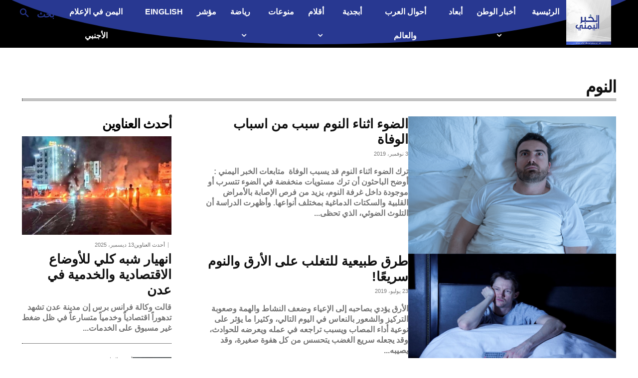

--- FILE ---
content_type: text/html; charset=utf-8
request_url: https://www.google.com/recaptcha/api2/aframe
body_size: 268
content:
<!DOCTYPE HTML><html><head><meta http-equiv="content-type" content="text/html; charset=UTF-8"></head><body><script nonce="kKqYNXqSemWY0iixXTJ-gw">/** Anti-fraud and anti-abuse applications only. See google.com/recaptcha */ try{var clients={'sodar':'https://pagead2.googlesyndication.com/pagead/sodar?'};window.addEventListener("message",function(a){try{if(a.source===window.parent){var b=JSON.parse(a.data);var c=clients[b['id']];if(c){var d=document.createElement('img');d.src=c+b['params']+'&rc='+(localStorage.getItem("rc::a")?sessionStorage.getItem("rc::b"):"");window.document.body.appendChild(d);sessionStorage.setItem("rc::e",parseInt(sessionStorage.getItem("rc::e")||0)+1);localStorage.setItem("rc::h",'1765612598277');}}}catch(b){}});window.parent.postMessage("_grecaptcha_ready", "*");}catch(b){}</script></body></html>

--- FILE ---
content_type: text/css
request_url: https://alkhabaralyemeni.net/wp-content/plugins/smio-push-notification/css/tooltipster.bundle.min.css?ver=9.279
body_size: 1075
content:
.smiotooltipster-fall,.smiotooltipster-grow.smiotooltipster-show{-webkit-transition-timing-function:cubic-bezier(.175,.885,.32,1);-moz-transition-timing-function:cubic-bezier(.175,.885,.32,1.15);-ms-transition-timing-function:cubic-bezier(.175,.885,.32,1.15);-o-transition-timing-function:cubic-bezier(.175,.885,.32,1.15)}.smiotooltipster-base{display:flex;pointer-events:none;position:absolute}.smiotooltipster-box{flex:1 1 auto}.smiotooltipster-content{box-sizing:border-box;max-height:100%;max-width:100%;overflow:auto}.smiotooltipster-ruler{bottom:0;left:0;overflow:hidden;position:fixed;right:0;top:0;visibility:hidden}.smiotooltipster-fade{opacity:0;-webkit-transition-property:opacity;-moz-transition-property:opacity;-o-transition-property:opacity;-ms-transition-property:opacity;transition-property:opacity}.smiotooltipster-fade.smiotooltipster-show{opacity:1}.smiotooltipster-grow{-webkit-transform:scale(0,0);-moz-transform:scale(0,0);-o-transform:scale(0,0);-ms-transform:scale(0,0);transform:scale(0,0);-webkit-transition-property:-webkit-transform;-moz-transition-property:-moz-transform;-o-transition-property:-o-transform;-ms-transition-property:-ms-transform;transition-property:transform;-webkit-backface-visibility:hidden}.smiotooltipster-grow.smiotooltipster-show{-webkit-transform:scale(1,1);-moz-transform:scale(1,1);-o-transform:scale(1,1);-ms-transform:scale(1,1);transform:scale(1,1);-webkit-transition-timing-function:cubic-bezier(.175,.885,.32,1.15);transition-timing-function:cubic-bezier(.175,.885,.32,1.15)}.smiotooltipster-swing{opacity:0;-webkit-transform:rotateZ(4deg);-moz-transform:rotateZ(4deg);-o-transform:rotateZ(4deg);-ms-transform:rotateZ(4deg);transform:rotateZ(4deg);-webkit-transition-property:-webkit-transform,opacity;-moz-transition-property:-moz-transform;-o-transition-property:-o-transform;-ms-transition-property:-ms-transform;transition-property:transform}.smiotooltipster-swing.smiotooltipster-show{opacity:1;-webkit-transform:rotateZ(0);-moz-transform:rotateZ(0);-o-transform:rotateZ(0);-ms-transform:rotateZ(0);transform:rotateZ(0);-webkit-transition-timing-function:cubic-bezier(.23,.635,.495,1);-webkit-transition-timing-function:cubic-bezier(.23,.635,.495,2.4);-moz-transition-timing-function:cubic-bezier(.23,.635,.495,2.4);-ms-transition-timing-function:cubic-bezier(.23,.635,.495,2.4);-o-transition-timing-function:cubic-bezier(.23,.635,.495,2.4);transition-timing-function:cubic-bezier(.23,.635,.495,2.4)}.smiotooltipster-fall{-webkit-transition-property:top;-moz-transition-property:top;-o-transition-property:top;-ms-transition-property:top;transition-property:top;-webkit-transition-timing-function:cubic-bezier(.175,.885,.32,1.15);transition-timing-function:cubic-bezier(.175,.885,.32,1.15)}.smiotooltipster-fall.smiotooltipster-initial{top:0!important}.smiotooltipster-fall.smiotooltipster-dying{-webkit-transition-property:all;-moz-transition-property:all;-o-transition-property:all;-ms-transition-property:all;transition-property:all;top:0!important;opacity:0}.smiotooltipster-slide{-webkit-transition-property:left;-moz-transition-property:left;-o-transition-property:left;-ms-transition-property:left;transition-property:left;-webkit-transition-timing-function:cubic-bezier(.175,.885,.32,1);-webkit-transition-timing-function:cubic-bezier(.175,.885,.32,1.15);-moz-transition-timing-function:cubic-bezier(.175,.885,.32,1.15);-ms-transition-timing-function:cubic-bezier(.175,.885,.32,1.15);-o-transition-timing-function:cubic-bezier(.175,.885,.32,1.15);transition-timing-function:cubic-bezier(.175,.885,.32,1.15)}.smiotooltipster-slide.smiotooltipster-initial{left:-40px!important}.smiotooltipster-slide.smiotooltipster-dying{-webkit-transition-property:all;-moz-transition-property:all;-o-transition-property:all;-ms-transition-property:all;transition-property:all;left:0!important;opacity:0}@keyframes smiotooltipster-fading{0%{opacity:0}100%{opacity:1}}.smiotooltipster-update-fade{animation:smiotooltipster-fading .4s}@keyframes smiotooltipster-rotating{25%{transform:rotate(-2deg)}75%{transform:rotate(2deg)}100%{transform:rotate(0)}}.smiotooltipster-update-rotate{animation:smiotooltipster-rotating .6s}@keyframes smiotooltipster-scaling{50%{transform:scale(1.1)}100%{transform:scale(1)}}.smiotooltipster-update-scale{animation:smiotooltipster-scaling .6s}.smiotooltipster-sidetip .smiotooltipster-box{background:#565656;border:2px solid #000;border-radius:4px}.smiotooltipster-sidetip.smiotooltipster-bottom .smiotooltipster-box{margin-top:8px}.smiotooltipster-sidetip.smiotooltipster-left .smiotooltipster-box{margin-right:8px}.smiotooltipster-sidetip.smiotooltipster-right .smiotooltipster-box{margin-left:8px}.smiotooltipster-sidetip.smiotooltipster-top .smiotooltipster-box{margin-bottom:8px}.smiotooltipster-sidetip .smiotooltipster-content{color:#fff;line-height:18px;padding:6px 14px}.smiotooltipster-sidetip .smiotooltipster-arrow{overflow:hidden;position:absolute}.smiotooltipster-sidetip.smiotooltipster-bottom .smiotooltipster-arrow{height:10px;margin-left:-10px;top:0;width:20px}.smiotooltipster-sidetip.smiotooltipster-left .smiotooltipster-arrow{height:20px;margin-top:-10px;right:0;top:0;width:10px}.smiotooltipster-sidetip.smiotooltipster-right .smiotooltipster-arrow{height:20px;margin-top:-10px;left:0;top:0;width:10px}.smiotooltipster-sidetip.smiotooltipster-top .smiotooltipster-arrow{bottom:0;height:10px;margin-left:-10px;width:20px}.smiotooltipster-sidetip .smiotooltipster-arrow-background,.smiotooltipster-sidetip .smiotooltipster-arrow-border{height:0;position:absolute;width:0}.smiotooltipster-sidetip .smiotooltipster-arrow-background{border:10px solid transparent}.smiotooltipster-sidetip.smiotooltipster-bottom .smiotooltipster-arrow-background{border-bottom-color:#565656;left:0;top:3px}.smiotooltipster-sidetip.smiotooltipster-left .smiotooltipster-arrow-background{border-left-color:#565656;left:-3px;top:0}.smiotooltipster-sidetip.smiotooltipster-right .smiotooltipster-arrow-background{border-right-color:#565656;left:3px;top:0}.smiotooltipster-sidetip.smiotooltipster-top .smiotooltipster-arrow-background{border-top-color:#565656;left:0;top:-3px}.smiotooltipster-sidetip .smiotooltipster-arrow-border{border:10px solid transparent;left:0;top:0}.smiotooltipster-sidetip.smiotooltipster-bottom .smiotooltipster-arrow-border{border-bottom-color:#000}.smiotooltipster-sidetip.smiotooltipster-left .smiotooltipster-arrow-border{border-left-color:#000}.smiotooltipster-sidetip.smiotooltipster-right .smiotooltipster-arrow-border{border-right-color:#000}.smiotooltipster-sidetip.smiotooltipster-top .smiotooltipster-arrow-border{border-top-color:#000}.smiotooltipster-sidetip .smiotooltipster-arrow-uncropped{position:relative}.smiotooltipster-sidetip.smiotooltipster-bottom .smiotooltipster-arrow-uncropped{top:-10px}.smiotooltipster-sidetip.smiotooltipster-right .smiotooltipster-arrow-uncropped{left:-10px}.tooltip_templates { display: none; }
#smpush_tooltip_gdpr_ver_text {padding-bottom: 4px}
#smpush_tooltip_gdpr_ver_text p{margin-top: 6px;margin-left:56px}
#smpush_tooltip_gdpr_ver_text img{position: absolute; margin: 5px; width:50px; top:4px; left: 6px; }
#smpush_gdpr_hint{font-family: "Open Sans", Helvetica, Arial, sans-serif;font-size: 13px;text-decoration: underline;}


--- FILE ---
content_type: application/javascript
request_url: https://alkhabaralyemeni.net/?smpushprofile=load_frontend_push_js&local=1611938767&ver=9.279
body_size: 6333
content:
 "use strict"; var smpush_isPushEnabled = false; let firebaseInitialized = false; var devicetype = smpush_browser(); var settings = JSON.parse('{"chrome":1,"firefox":1,"opera":1,"edge":1,"samsung":1,"safari":1}'); smpush_debug(devicetype); function smpush_debug(error, object) { if(0 == 1){ if(typeof object !== "undefined"){ console.log(error, object); } else { console.log(error); } } } function smpush_endpoint_subscribe(subscriptionId, oldToken) { if(subscriptionId == ""){ return false; } smpush_setCookie("smpush_desktop_request", "true", 365); smpush_setCookie("smpush_device_token", subscriptionId, 60); var data = {}; data["device_token"] = subscriptionId; data["device_type"] = devicetype; data["firebase"] = 1; data["active"] = 1; data["latitude"] = (smpush_getCookie("smart_push_smio_coords_latitude") != "")? smpush_getCookie("smart_push_smio_coords_latitude") : ""; data["longitude"] = (smpush_getCookie("smart_push_smio_coords_longitude") != "")? smpush_getCookie("smart_push_smio_coords_longitude") : ""; var subsChannels = []; jQuery("input.smpush_desktop_channels_subs:checked").each(function(index) { subsChannels.push(jQuery(this).val()); }); subsChannels = subsChannels.join(","); if(jQuery(".smpush-push-subscriptions-button").length > 0 && jQuery("#smpush_subscription_form").length == 0){ var apiService = "channels_subscribe"; data["channels_id"] = subsChannels; } else if(oldToken && oldToken != ""){ var apiService = "refresh_token"; data["device_old_token"] = oldToken; } else{ var apiService = "savetoken"; } smpushDestroyReqWindow(false); jQuery.ajax({ method: "POST", url: "https://alkhabaralyemeni.net/?smpushcontrol="+apiService, data: data }) .done(function( msg ) { smpushWelcomeMSG(); jQuery(".smpush-push-subscriptions-button").attr("disabled","disabled"); jQuery(".smpush-push-subscriptions-button").html(""); smpush_debug("Data Sent"); if(0 == 1){ smpushUpdateGPS(); } smpush_link_user_cookies(); }); } function smpush_endpoint_unsubscribe(subscriptionId) { jQuery("#smpushIconRequest").smiotooltipster("content","اشترك في إشعارات الخبر اليمني لتصلك الأخبار أولا بأول"); if(subscriptionId == ""){ return false; } jQuery.ajax({ method: "POST", url: "https://alkhabaralyemeni.net/?smpushcontrol=deletetoken", data: { device_token: subscriptionId, device_type: devicetype, firebase: 1} }) .done(function( msg ) { smpush_debug("Data Sent"); smpush_setCookie("smpush_linked_user", "false", -1); smpush_setCookie("smpush_safari_device_token", "false", -1); smpush_setCookie("smpush_device_token", "false", -1); smpush_setCookie("smpush_desktop_request", "false", -1); smpush_setCookie("smpush_desktop_welcmsg_seen", "false", -1); smpush_setCookie("smpush_desktop_blocked", "true", 365); location.reload(); }); } function smpush_test_browser(){ if("safari" in window && "pushNotification" in window.safari){ return true; } if (typeof(ServiceWorkerRegistration) != "undefined" && ("showNotification" in ServiceWorkerRegistration.prototype)) { return true; } if(Notification.permission === "denied"){ return false; } return false; } function smpush_browser() { if("safari" in window){ return "safari"; } if (navigator.userAgent.indexOf(" OPR/") >= 0) { return "opera"; } if (navigator.userAgent.indexOf("Edge") >= 0) { return "edge"; } if (navigator.userAgent.match(/chrome/i)) { return "chrome"; } if (navigator.userAgent.match(/SamsungBrowser/i)) { return "samsung"; } if (navigator.userAgent.match(/firefox/i)) { return "firefox"; } } function smpush_bootstrap_init(){ jQuery(".smpush-push-resubscribe-button").click(function() { smpush_debug("resubscribe clicked."); if(smpush_getCookie("smpush_desktop_blocked") == "true" && "popup" == "subs_page"){ smpush_setCookie("smpush_desktop_blocked", "false", -1); window.location.reload(false); } }); if(settings[devicetype] == 0){ smpush_debug("Browser support is closed by admin settings"); return; } var pushSupported = smpush_test_browser(); if(! pushSupported){ smpushDrawUnSupportedPopup(); smpush_debug("Browser not support push notification"); return; } if(smpush_getCookie("smpush_desktop_request") != "true" && smpush_getCookie("smpush_desktop_blocked") != "true"){ jQuery("body").append("<style></style>"); setTimeout(function(){ smpushDrawReqWindow() }, 1000); } else{ smpush_link_user_cookies(); if(0 == 1){ smpushUpdateGPS(); } } setTimeout(function(){ smpushDrawReqIcon(); if ("safari" in window) { smpushSafari(); } else { smpushGeko(); } }, 1000); } function smpushUpdateGPS(){ if(smpush_getCookie("smpush_device_token") != "" && smpush_getCookie("smart_push_smio_coords_latitude") == ""){ if (! navigator.geolocation) { smpush_debug("Geolocation is not supported for this Browser/OS."); return; } var geoSuccess = function(startPos) { smpush_debug(startPos.coords.latitude); smpush_debug(startPos.coords.longitude); smpush_setCookie("smart_push_smio_coords_latitude", startPos.coords.latitude, (1/24)); smpush_setCookie("smart_push_smio_coords_longitude", startPos.coords.longitude, (1/24)); smpush_endpoint_subscribe(smpush_getCookie("smpush_device_token"), ""); }; var geoError = function(error) { smpush_debug("Error occurred. Error code: " + error.code); /*0: unknown error, 1: permission denied, 2: position unavailable (error response from location provider), 3: timed out*/ }; navigator.geolocation.getCurrentPosition(geoSuccess); } } function smpushDestroyReqWindow(dismiss){ jQuery("#smart_push_smio_window").remove(); jQuery("#smart_push_smio_overlay").remove(); if(dismiss){ var requestAgainPeriod = 3; } else{ var requestAgainPeriod = 365; } smpush_setCookie("smpush_desktop_request", "true", requestAgainPeriod); if("0" == "2" && jQuery("#SMIOPayToReadButton").length > 0 && smpush_getCookie("smpush_device_token") != ""){ location.reload(); } } function smpushHidePopup(){ if("0" == "1"){ smpushDrawUnSupportedPopup(); } else { smpushDestroyReqWindow(true); } } function smpushDrawNotifyPopup(){ if("0" != "1")return; jQuery("#smart_push_smio_window").remove(); jQuery("#smart_push_smio_overlay").remove(); jQuery("body").append('<style> #smart_push_smio_window{ direction:ltr;display:none;max-width:94%;z-index:99999999;font-family: Arial, sans-serif;text-align:left;width:450px;background:#fff;padding:10px;border: 1px solid #D0D0D0; } #smart_push_smio_logo{ float: left;width: 50px;height: 50px;margin: 18px 0 0 14px;border: 0; } #smart_push_smio_msg{ font: 16px Arial,Helvetica,sans-serif;margin: 9px 0;margin-left: 90px;padding: 0;cursor: default;color: #000;text-align: left;font-weight: 700; } #smart_push_smio_note{ font: 14px Arial,Helvetica,sans-serif;margin: 12px 0;margin-left: 90px;padding: 0 5px 10px 0;cursor: default;color: #4A4A4A;text-align: left;font-weight: 300; } #smart_push_smio_agreement{ font: 12px open_sanslight,Arial,Helvetica,sans-serif;margin:0;margin-left:90px;padding:0 5px 10px 0;color:#9E9E9E;text-align:left; } #smart_push_smio_footer{ text-align: right;margin: 0px 15px 7px 0; } #smart_push_smio_not_allow, #smart_push_smio_not_allow:hover{ width:115px;text-transform: none;margin: 0 5px;background:transparent;color:#cacaca;font-weight:300;cursor:pointer;font-size: 16px;border-radius: inherit;padding: 10px 15px;font-family: Arial; } #smart_push_smio_allow, #smart_push_smio_allow:hover{ min-width:115px;text-transform: none;margin: 0 5px;background:#50b866;color:#fff;font-weight:700;cursor:pointer;font-size: 15px;border-radius: inherit;padding: 10px 15px;font-family: Arial; } #smart_push_smio_close{ display:block!important;position: absolute;right: 8px;top: 4px;background: url("[data-uri]");width: 12px;height: 13px;cursor: pointer; } #smart_push_smio_copyrights{ position: absolute;padding: 0;font-size: 11px;color: #ccc;left: 210px;bottom: 0; } </style> <div id="smart_push_smio_overlay" tabindex="-1" style="opacity:0.9; display: none;ms-filter:progid:DXImageTransform.Microsoft.Alpha(Opacity=40); background-color:#000; position: fixed; left: 0; right: 0; top: 0; bottom: 0; z-index: 10000;"></div> <div id="smart_push_smio_window" class=""> <div id="smart_push_smio_close" onclick="smpushDestroyReqWindow(true)" style="display:none!important"></div> <img id="smart_push_smio_logo" src="https://alkhabaralyemeni.net/wp-content/uploads/2020/10/logo2-250x250.jpg" /> <p id="smart_push_smio_msg">ليصلك كل جديد</p> <p id="smart_push_smio_note"></p> <div id="smart_push_smio_footer"> <button type="button" onclick="smpushDestroyReqWindow(true)" id="smart_push_smio_not_allow">ليس الآن</button> <button type="button" class="smpush-push-permission-button" id="smart_push_smio_allow" disabled>اشتراك</button> </div> </div> '); document.getElementById("smart_push_smio_overlay").style.opacity = "0.9"; document.getElementById("smart_push_smio_window").style.position = "fixed"; if("0" == "1"){ document.getElementById("smart_push_smio_overlay").style.display = "block"; } document.getElementById("smart_push_smio_window").style.display = "block"; document.getElementById("smart_push_smio_window").style.left = ((window.innerWidth/2) - (document.getElementById("smart_push_smio_window").offsetWidth/2)) + "px"; document.getElementById("smart_push_smio_window").style.top = ((window.innerHeight/2) - (document.getElementById("smart_push_smio_window").offsetHeight/2)) + "px"; } function smpushDrawUnSupportedPopup(){ if("0" != "1")return; jQuery("#smart_push_smio_window").remove(); jQuery("#smart_push_smio_overlay").remove(); jQuery("body").append('<style> #smart_push_smio_window{ direction:ltr;display:none;max-width:94%;z-index:99999999;font-family: Arial, sans-serif;text-align:left;width:450px;background:#fff;padding:10px;border: 1px solid #D0D0D0; } #smart_push_smio_logo{ float: left;width: 50px;height: 50px;margin: 18px 0 0 14px;border: 0; } #smart_push_smio_msg{ font: 16px Arial,Helvetica,sans-serif;margin: 9px 0;margin-left: 90px;padding: 0;cursor: default;color: #000;text-align: left;font-weight: 700; } #smart_push_smio_note{ font: 14px Arial,Helvetica,sans-serif;margin: 12px 0;margin-left: 90px;padding: 0 5px 10px 0;cursor: default;color: #4A4A4A;text-align: left;font-weight: 300; } #smart_push_smio_agreement{ font: 12px open_sanslight,Arial,Helvetica,sans-serif;margin:0;margin-left:90px;padding:0 5px 10px 0;color:#9E9E9E;text-align:left; } #smart_push_smio_footer{ text-align: right;margin: 0px 15px 7px 0; } #smart_push_smio_not_allow, #smart_push_smio_not_allow:hover{ width:115px;text-transform: none;margin: 0 5px;background:transparent;color:#cacaca;font-weight:300;cursor:pointer;font-size: 16px;border-radius: inherit;padding: 10px 15px;font-family: Arial; } #smart_push_smio_allow, #smart_push_smio_allow:hover{ min-width:115px;text-transform: none;margin: 0 5px;background:#50b866;color:#fff;font-weight:700;cursor:pointer;font-size: 15px;border-radius: inherit;padding: 10px 15px;font-family: Arial; } #smart_push_smio_close{ display:block!important;position: absolute;right: 8px;top: 4px;background: url("[data-uri]");width: 12px;height: 13px;cursor: pointer; } #smart_push_smio_copyrights{ position: absolute;padding: 0;font-size: 11px;color: #ccc;left: 210px;bottom: 0; } </style> <div id="smart_push_smio_overlay" tabindex="-1" style="opacity:0.9; display: none;ms-filter:progid:DXImageTransform.Microsoft.Alpha(Opacity=40); background-color:#000; position: fixed; left: 0; right: 0; top: 0; bottom: 0; z-index: 10000;"></div> <div id="smart_push_smio_window" class=""> <div id="smart_push_smio_close" onclick="smpushDestroyReqWindow(true)" style="display:none!important"></div> <img id="smart_push_smio_logo" src="https://alkhabaralyemeni.net/wp-content/uploads/2020/10/logo2-250x250.jpg" /> <p id="smart_push_smio_msg">ليصلك كل جديد</p> <p id="smart_push_smio_note">اشترك في إشعارات الخبر اليمني لتصلك الأخبار أولا بأول</p> <div id="smart_push_smio_footer"> <button type="button" onclick="smpushDestroyReqWindow(true)" id="smart_push_smio_not_allow">ليس الآن</button> <button type="button" class="smpush-push-permission-button" id="smart_push_smio_allow" disabled>اشتراك</button> </div> </div> '); document.getElementById("smart_push_smio_overlay").style.opacity = "0.9"; document.getElementById("smart_push_smio_window").style.position = "fixed"; if("0" == "1"){ document.getElementById("smart_push_smio_overlay").style.display = "block"; } document.getElementById("smart_push_smio_window").style.display = "block"; document.getElementById("smart_push_smio_window").style.left = ((window.innerWidth/2) - (document.getElementById("smart_push_smio_window").offsetWidth/2)) + "px"; document.getElementById("smart_push_smio_window").style.top = ((window.innerHeight/2) - (document.getElementById("smart_push_smio_window").offsetHeight/2)) + "px"; document.getElementById("smart_push_smio_allow").style.display = "none"; } function smpushIntializePopupBox(){ jQuery("#smart_push_smio_window").remove(); jQuery("#smart_push_smio_overlay").remove(); jQuery("body").append('<style> #smart_push_smio_window{ direction:ltr;display:none;max-width:94%;z-index:99999999;font-family: Arial, sans-serif;text-align:left;width:450px;background:#fff;padding:10px;border: 1px solid #D0D0D0; } #smart_push_smio_logo{ float: left;width: 50px;height: 50px;margin: 18px 0 0 14px;border: 0; } #smart_push_smio_msg{ font: 16px Arial,Helvetica,sans-serif;margin: 9px 0;margin-left: 90px;padding: 0;cursor: default;color: #000;text-align: left;font-weight: 700; } #smart_push_smio_note{ font: 14px Arial,Helvetica,sans-serif;margin: 12px 0;margin-left: 90px;padding: 0 5px 10px 0;cursor: default;color: #4A4A4A;text-align: left;font-weight: 300; } #smart_push_smio_agreement{ font: 12px open_sanslight,Arial,Helvetica,sans-serif;margin:0;margin-left:90px;padding:0 5px 10px 0;color:#9E9E9E;text-align:left; } #smart_push_smio_footer{ text-align: right;margin: 0px 15px 7px 0; } #smart_push_smio_not_allow, #smart_push_smio_not_allow:hover{ width:115px;text-transform: none;margin: 0 5px;background:transparent;color:#cacaca;font-weight:300;cursor:pointer;font-size: 16px;border-radius: inherit;padding: 10px 15px;font-family: Arial; } #smart_push_smio_allow, #smart_push_smio_allow:hover{ min-width:115px;text-transform: none;margin: 0 5px;background:#50b866;color:#fff;font-weight:700;cursor:pointer;font-size: 15px;border-radius: inherit;padding: 10px 15px;font-family: Arial; } #smart_push_smio_close{ display:block!important;position: absolute;right: 8px;top: 4px;background: url("[data-uri]");width: 12px;height: 13px;cursor: pointer; } #smart_push_smio_copyrights{ position: absolute;padding: 0;font-size: 11px;color: #ccc;left: 210px;bottom: 0; } </style> <div id="smart_push_smio_overlay" tabindex="-1" style="opacity:0.9; display: none;ms-filter:progid:DXImageTransform.Microsoft.Alpha(Opacity=40); background-color:#000; position: fixed; left: 0; right: 0; top: 0; bottom: 0; z-index: 10000;"></div> <div id="smart_push_smio_window" class=""> <div id="smart_push_smio_close" onclick="smpushDestroyReqWindow(true)" style="display:none!important"></div> <img id="smart_push_smio_logo" src="https://alkhabaralyemeni.net/wp-content/uploads/2020/10/logo2-250x250.jpg" /> <p id="smart_push_smio_msg">ليصلك كل جديد</p> <p id="smart_push_smio_note">اشترك في إشعارات الخبر اليمني</p> <div id="smart_push_smio_footer"> <button type="button" onclick="smpushDestroyReqWindow(true)" id="smart_push_smio_not_allow">ليس الآن</button> <button type="button" class="smpush-push-permission-button" id="smart_push_smio_allow" disabled>اشتراك</button> </div> </div> '); document.getElementById("smart_push_smio_overlay").style.opacity = "0.9"; document.getElementById("smart_push_smio_window").style.position = "fixed"; if("0" == "1"){ document.getElementById("smart_push_smio_overlay").style.display = "block"; } document.getElementById("smart_push_smio_window").style.display = "block"; var position = "topleft"; if(position == "topright"){ document.getElementById("smart_push_smio_window").style.right = "10px"; document.getElementById("smart_push_smio_window").style.top = "10px"; } else if(position == "topleft"){ document.getElementById("smart_push_smio_window").style.left = "10px"; document.getElementById("smart_push_smio_window").style.top = "10px"; } else if(position == "bottomright"){ document.getElementById("smart_push_smio_window").style.bottom = "10px"; document.getElementById("smart_push_smio_window").style.right = "10px"; } else if(position == "bottomleft"){ document.getElementById("smart_push_smio_window").style.left = "10px"; document.getElementById("smart_push_smio_window").style.bottom = "10px"; } else if(position == "topcenter"){ document.getElementById("smart_push_smio_window").style.left = ((window.innerWidth/2) - (document.getElementById("smart_push_smio_window").offsetWidth/2)) + "px"; document.getElementById("smart_push_smio_window").style.top = "0"; } else{ document.getElementById("smart_push_smio_window").style.left = ((window.innerWidth/2) - (document.getElementById("smart_push_smio_window").offsetWidth/2)) + "px"; document.getElementById("smart_push_smio_window").style.top = ((window.innerHeight/2) - (document.getElementById("smart_push_smio_window").offsetHeight/2)) + "px"; } } function smpushDrawReqWindow(){ if("popup" == "popup"){ smpushIntializePopupBox(); } else if("popup" == "subs_page"){ } else{ if("0" == "1"){ jQuery("body").append('<div id="smart_push_smio_overlay" tabindex="-1" style="opacity:0.9; display: block;ms-filter:progid:DXImageTransform.Microsoft.Alpha(Opacity=40); background-color:#000; position: fixed; left: 0; right: 0; top: 0; bottom: 0; z-index: 10000;"></div>'); } jQuery("body").append("<button class=\"smpush-push-permission-button\" style=\"display:none\" disabled>اشتراك</button>"); } } function smpushDrawReqIcon(){ if("0" == "1" || smpush_getCookie("smpush_desktop_blocked") == "true"){ jQuery("body").append("<div class=\"tooltip_templates\"><div id=\"smpush_tooltip_gdpr_ver_text\"><img src=\"https://alkhabaralyemeni.net/wp-content/uploads/2020/10/logo2-250x250.jpg\" /><p>اشترك في إشعارات الخبر اليمني لتصلك الأخبار أولا بأول</p><p id=\"smpush_gdpr_hint\">By proceeding in this form you will receive our marketing notifications and agree to our #Privacy Policy# and #Terms of Use#</p></div></div>"); jQuery("body").append("<button class=\"smpush-push-permission-button smpush-push-remove-block smpushTooltip\" id=\"smpushIconRequest\" style=\"top: 10px; right: 10px;\" data-tooltip-content=\"#smpush_tooltip_gdpr_ver_text\" disabled></button>"); } else if("popup" == "icon" || smpush_getCookie("smpush_desktop_blocked") == "true"){ jQuery("body").append("<button class=\"smpush-push-permission-button smpush-push-remove-block smpushTooltip\" id=\"smpushIconRequest\" style=\"top: 10px; right: 10px;\" title=\"اشترك في إشعارات الخبر اليمني لتصلك الأخبار أولا بأول\" disabled></button>"); } else{ return; } if("0" == "1"){ jQuery("body").append('<div id="smart_push_smio_overlay" tabindex="-1" style="opacity:0.9; display: block;ms-filter:progid:DXImageTransform.Microsoft.Alpha(Opacity=40); background-color:#000; position: fixed; left: 0; right: 0; top: 0; bottom: 0; z-index: 10000;"></div>'); } jQuery("body").append("<style>#smpushIconRequest{display: block;position: fixed;width: 48px;height: 48px;background-color:transparent;background-image: url(https://alkhabaralyemeni.net/wp-content/plugins/smio-push-notification/images/alert.png);background-repeat: no-repeat;background-position: center;background-size: 48px 48px;text-indent: -9999px;padding: 0;margin: 0;border: 0;z-index: 999999999;border-radius: 50px;-webkit-border-radius: 50px;-moz-border-radius: 50px;-webkit-box-shadow: 7px 3px 16px 0px rgba(50, 50, 50, 0.2);-moz-box-shadow: 7px 3px 16px 0px rgba(50, 50, 50, 0.2);box-shadow:7px 3px 16px 0px rgba(50, 50, 50, 0.2);}</style>"); smpushTooltip(); jQuery(".smpush-push-remove-block").click(function() { smpush_debug("remove block clicked."); if(smpush_getCookie("smpush_desktop_blocked") == "true"){ smpush_setCookie("smpush_desktop_blocked", "false", -1); } }); } function smpush_link_user_cookies() { if(smpush_getCookie("smpush_fresh_linked_user") != "" && smpush_getCookie("smpush_linked_user") == "" && smpush_getCookie("smpush_device_token") != ""){ smpush_endpoint_subscribe(smpush_getCookie("smpush_device_token"), ""); smpush_setCookie("smpush_linked_user", "true", 15); smpush_setCookie("smpush_fresh_linked_user", "", -1); } } function smpushWelcomeMSG(){ if(smpush_getCookie("smpush_desktop_welcmsg_seen") == "true"){ return; } if("0" == "1"){ setTimeout(function(){ window.location=""; }, 4000); } if("0" == "0"){return;} smpush_setCookie("smpush_desktop_welcmsg_seen", "true", 365); if("safari" in window){ var n = new Notification( "", { "body": "", "tag" : "" } ); n.onclick = function () { this.close(); window.open("", "_blank"); }; } else{ navigator.serviceWorker.ready.then(function(registration) { registration.showNotification("", { icon: "https://alkhabaralyemeni.net/wp-content/uploads/2020/10/logo2-250x250.jpg", body: "", tag: "", data: {target: ""}, requireInteraction: true }); }); } } function smpush_setCookie(cname, cvalue, exdays) { var d = new Date(); d.setTime(d.getTime() + (exdays*24*60*60*1000)); var expires = "expires="+d.toUTCString(); document.cookie = cname + "=" + cvalue + "; " + expires + ";path=/"; } function smpush_getCookie(cname) { var name = cname + "="; var ca = document.cookie.split(";"); for(var i=0; i<ca.length; i++) { var c = ca[i]; while (c.charAt(0)==" "){ c = c.substring(1); } if (c.indexOf(name) == 0) return c.substring(name.length,c.length); } return ""; } function smpushTooltip() { jQuery(".smpushTooltip").smiotooltipster({side: "left", contentCloning: true, interactive: true}); } if ("safari" in window && "pushNotification" in window.safari) { document.addEventListener("DOMContentLoaded", function(event) { smpush_bootstrap_init(); }); } else{ window.addEventListener("load", function() { smpush_bootstrap_init(); }); } function openFBpopup(url, elm){ var new_fbwindow = window.open(url, "", "width=800,height=600"); new_fbwindow.onbeforeunload = function(){ $(elm).hide(); } } "use strict"; if(("0" == "0" || "0" == 0 ) && ("0" == "0" || "0" == 0 ) && ("1" == "0" || "0" == "1")){ window.addEventListener("load", function() { smpush_debug("manifest registered successfully"); document.getElementsByTagName("HEAD")[0].insertAdjacentHTML("afterbegin", "<link rel=\"manifest\" href=\"https://alkhabaralyemeni.net/smart_manifest.js?version=9.618\">"); }); } function smpush_sendSubscriptionToServer(subscriptionId, old_token) { smpush_debug("sending to server...", subscriptionId); smpush_endpoint_subscribe(subscriptionId, old_token); } function smpush_unsubscribe() { smpush_setCookie("smpush_desktop_request", "true", 10); var pushButton = jQuery(".smpush-push-permission-button"); pushButton.attr("disabled", "disabled"); smpush_getScripts([ "https://www.gstatic.com/firebasejs/7.18.0/firebase-app.js", "https://www.gstatic.com/firebasejs/7.18.0/firebase-messaging.js" ], function () { var smpush_firebaseConfig = JSON.parse('{"apiKey":"AIzaSyB6CeDtgVd0CO4QpGrnU0Y7xWU70wb_KHg","authDomain":"alkhabaralyemeni-9eaae.firebaseapp.com","projectId":"alkhabaralyemeni-9eaae","storageBucket":"alkhabaralyemeni-9eaae.appspot.com","messagingSenderId":"959245182932","appId":"1:959245182932:web:7fb44d9331f11715b41841"}'); const smpushFirebase = firebase.initializeApp(smpush_firebaseConfig, "smpushFirebase"); const smpushMessaging = smpushFirebase.messaging("smpushFirebase"); navigator.serviceWorker.ready.then(function (serviceWorkerRegistration) { smpushMessaging.useServiceWorker(serviceWorkerRegistration); smpushMessaging.getToken().then((currentToken) => { smpushMessaging.deleteToken(currentToken); smpush_endpoint_unsubscribe(currentToken); smpush_isPushEnabled = false; pushButton.removeAttr("disabled"); pushButton.html("اشتراك"); }).catch(function (e) { smpush_debug("failed unsubscribe...", e); return; }); }); }); } function smpush_getScripts(scripts, callback) { var progress = 0; scripts.forEach(function(script) { jQuery.getScript(script, function () { if (++progress == scripts.length) callback(); }); }); } function smpush_subscribe() { if(smpush_getCookie("smpush_desktop_blocked") == "true" && "0" == "0"){ smpush_debug("User unsubscribed using unsubscrib button"); return; } var pushButton = jQuery(".smpush-push-permission-button"); pushButton.attr("disabled","disabled"); if(firebaseInitialized){ smpush_sendSubscriptionToServer(smpush_getCookie("smpush_device_token")); return; } smpush_getScripts([ "https://www.gstatic.com/firebasejs/7.18.0/firebase-app.js", "https://www.gstatic.com/firebasejs/7.18.0/firebase-messaging.js" ], function () { var smpush_firebaseConfig = JSON.parse('{"apiKey":"AIzaSyB6CeDtgVd0CO4QpGrnU0Y7xWU70wb_KHg","authDomain":"alkhabaralyemeni-9eaae.firebaseapp.com","projectId":"alkhabaralyemeni-9eaae","storageBucket":"alkhabaralyemeni-9eaae.appspot.com","messagingSenderId":"959245182932","appId":"1:959245182932:web:7fb44d9331f11715b41841"}'); const smpushFirebase = firebase.initializeApp(smpush_firebaseConfig, "smpushFirebase"); const smpushMessaging = smpushFirebase.messaging("smpushFirebase"); firebaseInitialized = true; navigator.serviceWorker.ready.then(function(serviceWorkerRegistration) { smpushMessaging.useServiceWorker(serviceWorkerRegistration); smpushMessaging.requestPermission().then(function() { smpush_debug("Notification permission granted."); smpushMessaging.getToken().then((currentToken) => { if (currentToken) { smpush_debug("Token fetched.", currentToken); smpush_isPushEnabled = true; pushButton.html("إلغاء الاشتراك"); jQuery("#smpushIconRequest").smiotooltipster("content","Unsubscribe from receiving our notifications and delete your subscription"); pushButton.removeAttr("disabled"); if(smpush_getCookie("smpush_device_token") != "" && smpush_getCookie("smpush_device_token") != currentToken){ smpush_sendSubscriptionToServer(currentToken, smpush_getCookie("smpush_device_token")); } else if(smpush_getCookie("smpush_device_token") == "") { smpush_sendSubscriptionToServer(currentToken, ""); } } else { smpush_debug("No Instance ID token available. Request permission to generate one."); } }).catch((err) => { smpush_debug("An error occurred while retrieving token. ", err); }); }).catch(function(err) { if (Notification.permission === "denied") { smpush_isPushEnabled = false; smpush_debug("Permission for Notifications is denied"); smpushHidePopup(); pushButton.attr("disabled","disabled"); smpush_endpoint_unsubscribe(smpush_getCookie("smpush_device_token")); } else { smpush_debug(err); } }); smpushMessaging.onMessage((spayload) => { smpush_debug("Message received. ", spayload); let payload = spayload.notification; if (typeof(payload.command) != "undefined" && payload.command != "") { eval(payload.command); } serviceWorkerRegistration.showNotification(payload.title, payload); }); smpushMessaging.onTokenRefresh(() => { smpushMessaging.getToken().then((refreshedToken) => { smpush_debug("Token refreshed.", refreshedToken); smpush_sendSubscriptionToServer(currentToken, smpush_getCookie("smpush_device_token")); }).catch((err) => { smpush_debug("Unable to retrieve refreshed token ", err); }); }); }); }); } function smpush_initialiseState() { if (!("showNotification" in ServiceWorkerRegistration.prototype)) { smpush_debug("Notifications aren't supported."); return; } if (Notification.permission === "denied") { smpushHidePopup(); smpush_debug("The user has blocked notifications."); smpush_endpoint_unsubscribe(smpush_getCookie("smpush_device_token")); return; } if (!("PushManager" in window)) { smpush_debug("Push messaging isn't supported."); return; } jQuery(".smpush-push-permission-button").removeAttr("disabled"); if (Notification.permission === "granted") { smpush_subscribe(); } else if (Notification.permission === "default" && "popup" == "native") { smpush_subscribe(); } } function smpushGeko(){ self.addEventListener("notificationclick", function(event) { smpush_debug("notificationclick. ", event); if (typeof(event.notification.data.click) != "undefined" && event.notification.data.click != "") { eval(event.notification.data.click); } if (typeof(event.action) != "undefined" && event.action != "") { eval(event.notification.data.actions[event.action]); return; } if(event.notification.data.target == ""){ return; } event.waitUntil(clients.matchAll({ type: "window" }).then(function(clientList) { for (let i = 0; i < clientList.length; i++) { let client = clientList[i]; if (client.url === event.notification.data.target && "focus" in client) { return client.focus(); } } if (clients.openWindow) { return clients.openWindow(event.notification.data.target); } })); event.notification.close(); }); if ("serviceWorker" in navigator) { navigator.serviceWorker.register("https://alkhabaralyemeni.net/smart_firebase_sw.js").then(smpush_initialiseState).catch(function(error){ smpush_debug(error); }); } else { smpush_debug("Service workers aren't supported in this browser."); } if(jQuery(".smpush-push-permission-button").length < 1){ return false; } jQuery(".smpush-push-permission-button").click(function() { smpush_debug("clicked.", smpush_isPushEnabled); if (smpush_isPushEnabled) { smpush_unsubscribe(); } else { smpush_subscribe(); } }); jQuery(".smpush-push-subscriptions-button").click(function() { smpush_subscribe(); }); } function smpushSafari(){ var pushButton = jQuery(".smpush-push-permission-button"); pushButton.removeAttr("disabled"); if(smpush_getCookie("smpush_safari_device_token") != ""){ pushButton.html("إلغاء الاشتراك"); jQuery("#smpushIconRequest").smiotooltipster("content","Unsubscribe from receiving our notifications and delete your subscription"); } else{ pushButton.html("اشتراك"); } pushButton.click(function() { var permissionData = window.safari.pushNotification.permission(""); smpushCheckRemotePermission(permissionData); }); jQuery(".smpush-push-subscriptions-button").click(function() { var permissionData = window.safari.pushNotification.permission(""); smpushCheckRemotePermission(permissionData); }); if("popup" == "native"){ document.getElementsByClassName("smpush-push-permission-button")[0].click(); } } var smpushCheckRemotePermission = function (permissionData) { var pushButton = jQuery(".smpush-push-permission-button"); if (permissionData.permission === "default") { window.safari.pushNotification.requestPermission( "https://alkhabaralyemeni.net/push/safari", "", {}, smpushCheckRemotePermission ); } else if (permissionData.permission === "denied") { if(smpush_getCookie("smpush_safari_device_token") != ""){ smpush_endpoint_unsubscribe(smpush_getCookie("smpush_safari_device_token")); } smpush_setCookie("smpush_desktop_request", "true", 10); smpush_setCookie("smpush_safari_device_token", "false", -1); smpush_setCookie("smpush_device_token", "false", -1); smpushHidePopup(); } else if (permissionData.permission === "granted") { smpushDestroyReqWindow(false); if(smpush_getCookie("smpush_safari_device_token") != ""){ smpush_endpoint_unsubscribe(smpush_getCookie("smpush_safari_device_token")); smpush_setCookie("smpush_desktop_request", "true", 10); smpush_setCookie("smpush_safari_device_token", "false", -1); smpush_setCookie("smpush_device_token", "false", -1); smpush_setCookie("smpush_desktop_welcmsg_seen", "false", -1); pushButton.attr("disabled","disabled"); jQuery(".smpush-push-subscriptions-button").attr("disabled","disabled"); jQuery(".smpush-push-subscriptions-button").html(""); } else{ if(smpush_getCookie("smpush_safari_device_token") == ""){ smpush_setCookie("smpush_safari_device_token", permissionData.deviceToken, 365); smpush_endpoint_subscribe(permissionData.deviceToken, ""); } else{ smpushDestroyReqWindow(false); } pushButton.attr("disabled","disabled"); jQuery(".smpush-push-subscriptions-button").attr("disabled","disabled"); jQuery(".smpush-push-subscriptions-button").html(""); } } }; 